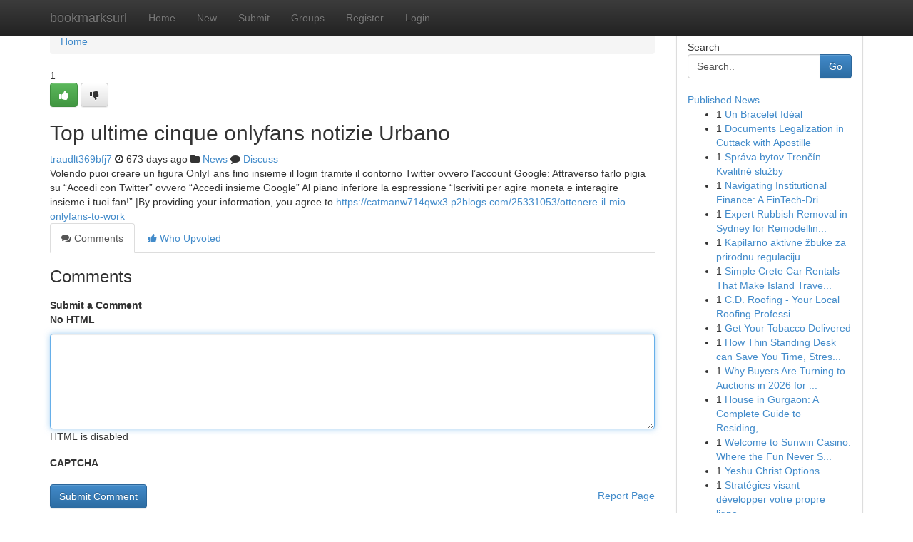

--- FILE ---
content_type: text/html; charset=UTF-8
request_url: https://bookmarksurl.com/story2073010/top-ultime-cinque-onlyfans-notizie-urbano
body_size: 5169
content:
<!DOCTYPE html>
<html class="no-js" dir="ltr" xmlns="http://www.w3.org/1999/xhtml" xml:lang="en" lang="en"><head>

<meta http-equiv="Pragma" content="no-cache" />
<meta http-equiv="expires" content="0" />
<meta http-equiv="Content-Type" content="text/html; charset=UTF-8" />	
<title>Top ultime cinque onlyfans notizie Urbano</title>
<link rel="alternate" type="application/rss+xml" title="bookmarksurl.com &raquo; Feeds 1" href="/rssfeeds.php?p=1" />
<link rel="alternate" type="application/rss+xml" title="bookmarksurl.com &raquo; Feeds 2" href="/rssfeeds.php?p=2" />
<link rel="alternate" type="application/rss+xml" title="bookmarksurl.com &raquo; Feeds 3" href="/rssfeeds.php?p=3" />
<link rel="alternate" type="application/rss+xml" title="bookmarksurl.com &raquo; Feeds 4" href="/rssfeeds.php?p=4" />
<link rel="alternate" type="application/rss+xml" title="bookmarksurl.com &raquo; Feeds 5" href="/rssfeeds.php?p=5" />
<link rel="alternate" type="application/rss+xml" title="bookmarksurl.com &raquo; Feeds 6" href="/rssfeeds.php?p=6" />
<link rel="alternate" type="application/rss+xml" title="bookmarksurl.com &raquo; Feeds 7" href="/rssfeeds.php?p=7" />
<link rel="alternate" type="application/rss+xml" title="bookmarksurl.com &raquo; Feeds 8" href="/rssfeeds.php?p=8" />
<link rel="alternate" type="application/rss+xml" title="bookmarksurl.com &raquo; Feeds 9" href="/rssfeeds.php?p=9" />
<link rel="alternate" type="application/rss+xml" title="bookmarksurl.com &raquo; Feeds 10" href="/rssfeeds.php?p=10" />
<meta name="google-site-verification" content="m5VOPfs2gQQcZXCcEfUKlnQfx72o45pLcOl4sIFzzMQ" /><meta name="Language" content="en-us" />
<meta name="viewport" content="width=device-width, initial-scale=1.0">
<meta name="generator" content="Kliqqi" />

          <link rel="stylesheet" type="text/css" href="//netdna.bootstrapcdn.com/bootstrap/3.2.0/css/bootstrap.min.css">
             <link rel="stylesheet" type="text/css" href="https://cdnjs.cloudflare.com/ajax/libs/twitter-bootstrap/3.2.0/css/bootstrap-theme.css">
                <link rel="stylesheet" type="text/css" href="https://cdnjs.cloudflare.com/ajax/libs/font-awesome/4.1.0/css/font-awesome.min.css">
<link rel="stylesheet" type="text/css" href="/templates/bootstrap/css/style.css" media="screen" />

                         <script type="text/javascript" src="https://cdnjs.cloudflare.com/ajax/libs/modernizr/2.6.1/modernizr.min.js"></script>
<script type="text/javascript" src="https://cdnjs.cloudflare.com/ajax/libs/jquery/1.7.2/jquery.min.js"></script>
<style></style>
<link rel="alternate" type="application/rss+xml" title="RSS 2.0" href="/rss"/>
<link rel="icon" href="/favicon.ico" type="image/x-icon"/>
</head>

<body dir="ltr">

<header role="banner" class="navbar navbar-inverse navbar-fixed-top custom_header">
<div class="container">
<div class="navbar-header">
<button data-target=".bs-navbar-collapse" data-toggle="collapse" type="button" class="navbar-toggle">
    <span class="sr-only">Toggle navigation</span>
    <span class="fa fa-ellipsis-v" style="color:white"></span>
</button>
<a class="navbar-brand" href="/">bookmarksurl</a>	
</div>
<span style="display: none;"><a href="/forum">forum</a></span>
<nav role="navigation" class="collapse navbar-collapse bs-navbar-collapse">
<ul class="nav navbar-nav">
<li ><a href="/">Home</a></li>
<li ><a href="/new">New</a></li>
<li ><a href="/submit">Submit</a></li>
                    
<li ><a href="/groups"><span>Groups</span></a></li>
<li ><a href="/register"><span>Register</span></a></li>
<li ><a data-toggle="modal" href="#loginModal">Login</a></li>
</ul>
	

</nav>
</div>
</header>
<!-- START CATEGORIES -->
<div class="subnav" id="categories">
<div class="container">
<ul class="nav nav-pills"><li class="category_item"><a  href="/">Home</a></li></ul>
</div>
</div>
<!-- END CATEGORIES -->
	
<div class="container">
	<section id="maincontent"><div class="row"><div class="col-md-9">

<ul class="breadcrumb">
	<li><a href="/">Home</a></li>
</ul>

<div itemscope itemtype="http://schema.org/Article" class="stories" id="xnews-2073010" >


<div class="story_data">
<div class="votebox votebox-published">

<div itemprop="aggregateRating" itemscope itemtype="http://schema.org/AggregateRating" class="vote">
	<div itemprop="ratingCount" class="votenumber">1</div>
<div id="xvote-3" class="votebutton">
<!-- Already Voted -->
<a class="btn btn-default btn-success linkVote_3" href="/login" title=""><i class="fa fa-white fa-thumbs-up"></i></a>
<!-- Bury It -->
<a class="btn btn-default linkVote_3" href="/login"  title="" ><i class="fa fa-thumbs-down"></i></a>


</div>
</div>
</div>
<div class="title" id="title-3">
<span itemprop="name">

<h2 id="list_title"><span>Top ultime cinque onlyfans notizie Urbano</span></h2></span>	
<span class="subtext">

<span itemprop="author" itemscope itemtype="http://schema.org/Person">
<span itemprop="name">
<a href="/user/traudlt369bfj7" rel="nofollow">traudlt369bfj7</a> 
</span></span>
<i class="fa fa-clock-o"></i>
<span itemprop="datePublished">  673 days ago</span>

<script>
$(document).ready(function(){
    $("#list_title span").click(function(){
		window.open($("#siteurl").attr('href'), '', '');
    });
});
</script>

<i class="fa fa-folder"></i> 
<a href="/groups">News</a>

<span id="ls_comments_url-3">
	<i class="fa fa-comment"></i> <span id="linksummaryDiscuss"><a href="#discuss" class="comments">Discuss</a>&nbsp;</span>
</span> 





</div>
</div>
<span itemprop="articleBody">
<div class="storycontent">
	
<div class="news-body-text" id="ls_contents-3" dir="ltr">
Volendo puoi creare un figura OnlyFans fino insieme il login tramite il contorno Twitter ovvero l&rsquo;account Google: Attraverso farlo pigia su &ldquo;Accedi con Twitter&rdquo; ovvero &ldquo;Accedi insieme Google&rdquo; Al piano inferiore la espressione &ldquo;Iscriviti per agire moneta e interagire insieme i tuoi fan!&rdquo;.|By providing your information, you agree to <a id="siteurl" target="_blank" href="https://catmanw714qwx3.p2blogs.com/25331053/ottenere-il-mio-onlyfans-to-work">https://catmanw714qwx3.p2blogs.com/25331053/ottenere-il-mio-onlyfans-to-work</a><div class="clearboth"></div> 
</div>
</div><!-- /.storycontent -->
</span>
</div>

<ul class="nav nav-tabs" id="storytabs">
	<li class="active"><a data-toggle="tab" href="#comments"><i class="fa fa-comments"></i> Comments</a></li>
	<li><a data-toggle="tab" href="#who_voted"><i class="fa fa-thumbs-up"></i> Who Upvoted</a></li>
</ul>


<div id="tabbed" class="tab-content">

<div class="tab-pane fade active in" id="comments" >
<h3>Comments</h3>
<a name="comments" href="#comments"></a>
<ol class="media-list comment-list">

<a name="discuss"></a>
<form action="" method="post" id="thisform" name="mycomment_form">
<div class="form-horizontal">
<fieldset>
<div class="control-group">
<label for="fileInput" class="control-label">Submit a Comment</label>
<div class="controls">

<p class="help-inline"><strong>No HTML  </strong></p>
<textarea autofocus name="comment_content" id="comment_content" class="form-control comment-form" rows="6" /></textarea>
<p class="help-inline">HTML is disabled</p>
</div>
</div>


<script>
var ACPuzzleOptions = {
   theme :  "white",
   lang :  "en"
};
</script>

<div class="control-group">
	<label for="input01" class="control-label">CAPTCHA</label>
	<div class="controls">
	<div id="solvemedia_display">
	<script type="text/javascript" src="https://api.solvemedia.com/papi/challenge.script?k=1G9ho6tcbpytfUxJ0SlrSNt0MjjOB0l2"></script>

	<noscript>
	<iframe src="http://api.solvemedia.com/papi/challenge.noscript?k=1G9ho6tcbpytfUxJ0SlrSNt0MjjOB0l2" height="300" width="500" frameborder="0"></iframe><br/>
	<textarea name="adcopy_challenge" rows="3" cols="40"></textarea>
	<input type="hidden" name="adcopy_response" value="manual_challenge"/>
	</noscript>	
</div>
<br />
</div>
</div>

<div class="form-actions">
	<input type="hidden" name="process" value="newcomment" />
	<input type="hidden" name="randkey" value="75578554" />
	<input type="hidden" name="link_id" value="3" />
	<input type="hidden" name="user_id" value="2" />
	<input type="hidden" name="parrent_comment_id" value="0" />
	<input type="submit" name="submit" value="Submit Comment" class="btn btn-primary" />
	<a href="https://remove.backlinks.live" target="_blank" style="float:right; line-height: 32px;">Report Page</a>
</div>
</fieldset>
</div>
</form>
</ol>
</div>
	
<div class="tab-pane fade" id="who_voted">
<h3>Who Upvoted this Story</h3>
<div class="whovotedwrapper whoupvoted">
<ul>
<li>
<a href="/user/traudlt369bfj7" rel="nofollow" title="traudlt369bfj7" class="avatar-tooltip"><img src="/avatars/Avatar_100.png" alt="" align="top" title="" /></a>
</li>
</ul>
</div>
</div>
</div>
<!-- END CENTER CONTENT -->


</div>

<!-- START RIGHT COLUMN -->
<div class="col-md-3">
<div class="panel panel-default">
<div id="rightcol" class="panel-body">
<!-- START FIRST SIDEBAR -->

<!-- START SEARCH BOX -->
<script type="text/javascript">var some_search='Search..';</script>
<div class="search">
<div class="headline">
<div class="sectiontitle">Search</div>
</div>

<form action="/search" method="get" name="thisform-search" class="form-inline search-form" role="form" id="thisform-search" >

<div class="input-group">

<input type="text" class="form-control" tabindex="20" name="search" id="searchsite" value="Search.." onfocus="if(this.value == some_search) {this.value = '';}" onblur="if (this.value == '') {this.value = some_search;}"/>

<span class="input-group-btn">
<button type="submit" tabindex="21" class="btn btn-primary custom_nav_search_button" />Go</button>
</span>
</div>
</form>

<div style="clear:both;"></div>
<br />
</div>
<!-- END SEARCH BOX -->

<!-- START ABOUT BOX -->

	


<div class="headline">
<div class="sectiontitle"><a href="/">Published News</a></div>
</div>
<div class="boxcontent">
<ul class="sidebar-stories">

<li>
<span class="sidebar-vote-number">1</span>	<span class="sidebar-article"><a href="https://bookmarksurl.com/story6488941/un-bracelet-idéal" class="sidebar-title">Un Bracelet Id&eacute;al</a></span>
</li>
<li>
<span class="sidebar-vote-number">1</span>	<span class="sidebar-article"><a href="https://bookmarksurl.com/story6488940/documents-legalization-in-cuttack-with-apostille" class="sidebar-title">Documents Legalization in Cuttack with Apostille </a></span>
</li>
<li>
<span class="sidebar-vote-number">1</span>	<span class="sidebar-article"><a href="https://bookmarksurl.com/story6488939/správa-bytov-trenčín-kvalitné-služby" class="sidebar-title">Spr&aacute;va  bytov  Trenč&iacute;n &ndash;  Kvalitn&eacute;  služby</a></span>
</li>
<li>
<span class="sidebar-vote-number">1</span>	<span class="sidebar-article"><a href="https://bookmarksurl.com/story6488938/navigating-institutional-finance-a-fintech-driven-approach" class="sidebar-title">Navigating Institutional Finance: A FinTech-Dri...</a></span>
</li>
<li>
<span class="sidebar-vote-number">1</span>	<span class="sidebar-article"><a href="https://bookmarksurl.com/story6488937/expert-rubbish-removal-in-sydney-for-remodelling-waste" class="sidebar-title">Expert Rubbish Removal in Sydney for Remodellin...</a></span>
</li>
<li>
<span class="sidebar-vote-number">1</span>	<span class="sidebar-article"><a href="https://bookmarksurl.com/story6488936/kapilarno-aktivne-žbuke-za-prirodnu-regulaciju-vlage" class="sidebar-title">Kapilarno aktivne žbuke za prirodnu regulaciju ...</a></span>
</li>
<li>
<span class="sidebar-vote-number">1</span>	<span class="sidebar-article"><a href="https://bookmarksurl.com/story6488935/simple-crete-car-rentals-that-make-island-travel-feel-calm-and-completely-easy" class="sidebar-title">Simple Crete Car Rentals That Make Island Trave...</a></span>
</li>
<li>
<span class="sidebar-vote-number">1</span>	<span class="sidebar-article"><a href="https://bookmarksurl.com/story6488934/c-d-roofing-your-local-roofing-professionals" class="sidebar-title"> C.D. Roofing  - Your  Local Roofing   Professi...</a></span>
</li>
<li>
<span class="sidebar-vote-number">1</span>	<span class="sidebar-article"><a href="https://bookmarksurl.com/story6488933/get-your-tobacco-delivered" class="sidebar-title">Get Your Tobacco Delivered </a></span>
</li>
<li>
<span class="sidebar-vote-number">1</span>	<span class="sidebar-article"><a href="https://bookmarksurl.com/story6488932/how-thin-standing-desk-can-save-you-time-stress-and-money" class="sidebar-title">How Thin Standing Desk can Save You Time, Stres...</a></span>
</li>
<li>
<span class="sidebar-vote-number">1</span>	<span class="sidebar-article"><a href="https://bookmarksurl.com/story6488931/why-buyers-are-turning-to-auctions-in-2026-for-pre-owned-evs" class="sidebar-title">Why Buyers Are Turning to Auctions in 2026 for ...</a></span>
</li>
<li>
<span class="sidebar-vote-number">1</span>	<span class="sidebar-article"><a href="https://bookmarksurl.com/story6488930/house-in-gurgaon-a-complete-guide-to-residing-luxurious-and-investment-potential" class="sidebar-title">House in Gurgaon: A Complete Guide to Residing,...</a></span>
</li>
<li>
<span class="sidebar-vote-number">1</span>	<span class="sidebar-article"><a href="https://bookmarksurl.com/story6488929/welcome-to-sunwin-casino-where-the-fun-never-stops" class="sidebar-title">Welcome to Sunwin Casino: Where the Fun Never S...</a></span>
</li>
<li>
<span class="sidebar-vote-number">1</span>	<span class="sidebar-article"><a href="https://bookmarksurl.com/story6488928/yeshu-christ-options" class="sidebar-title">Yeshu Christ Options</a></span>
</li>
<li>
<span class="sidebar-vote-number">1</span>	<span class="sidebar-article"><a href="https://bookmarksurl.com/story6488927/stratégies-visant-développer-votre-propre-ligne-contenant-cosmétiques" class="sidebar-title">Strat&eacute;gies visant d&eacute;velopper votre propre ligne...</a></span>
</li>

</ul>
</div>

<!-- END SECOND SIDEBAR -->
</div>
</div>
</div>
<!-- END RIGHT COLUMN -->
</div></section>
<hr>

<!--googleoff: all-->
<footer class="footer">
<div id="footer">
<span class="subtext"> Copyright &copy; 2026 | <a href="/search">Advanced Search</a> 
| <a href="/">Live</a>
| <a href="/">Tag Cloud</a>
| <a href="/">Top Users</a>
| Made with <a href="#" rel="nofollow" target="_blank">Kliqqi CMS</a> 
| <a href="/rssfeeds.php?p=1">All RSS Feeds</a> 
</span>
</div>
</footer>
<!--googleon: all-->


</div>
	
<!-- START UP/DOWN VOTING JAVASCRIPT -->
	
<script>
var my_base_url='http://bookmarksurl.com';
var my_kliqqi_base='';
var anonymous_vote = false;
var Voting_Method = '1';
var KLIQQI_Visual_Vote_Cast = "Voted";
var KLIQQI_Visual_Vote_Report = "Buried";
var KLIQQI_Visual_Vote_For_It = "Vote";
var KLIQQI_Visual_Comment_ThankYou_Rating = "Thank you for rating this comment.";


</script>
<!-- END UP/DOWN VOTING JAVASCRIPT -->


<script type="text/javascript" src="https://cdnjs.cloudflare.com/ajax/libs/jqueryui/1.8.23/jquery-ui.min.js"></script>
<link href="https://cdnjs.cloudflare.com/ajax/libs/jqueryui/1.8.23/themes/base/jquery-ui.css" media="all" rel="stylesheet" type="text/css" />




             <script type="text/javascript" src="https://cdnjs.cloudflare.com/ajax/libs/twitter-bootstrap/3.2.0/js/bootstrap.min.js"></script>

<!-- Login Modal -->
<div class="modal fade" id="loginModal" tabindex="-1" role="dialog">
<div class="modal-dialog">
<div class="modal-content">
<div class="modal-header">
<button type="button" class="close" data-dismiss="modal" aria-hidden="true">&times;</button>
<h4 class="modal-title">Login</h4>
</div>
<div class="modal-body">
<div class="control-group">
<form id="signin" action="/login?return=/story2073010/top-ultime-cinque-onlyfans-notizie-urbano" method="post">

<div style="login_modal_username">
	<label for="username">Username/Email</label><input id="username" name="username" class="form-control" value="" title="username" tabindex="1" type="text">
</div>
<div class="login_modal_password">
	<label for="password">Password</label><input id="password" name="password" class="form-control" value="" title="password" tabindex="2" type="password">
</div>
<div class="login_modal_remember">
<div class="login_modal_remember_checkbox">
	<input id="remember" style="float:left;margin-right:5px;" name="persistent" value="1" tabindex="3" type="checkbox">
</div>
<div class="login_modal_remember_label">
	<label for="remember" style="">Remember</label>
</div>
<div style="clear:both;"></div>
</div>
<div class="login_modal_login">
	<input type="hidden" name="processlogin" value="1"/>
	<input type="hidden" name="return" value=""/>
	<input class="btn btn-primary col-md-12" id="signin_submit" value="Sign In" tabindex="4" type="submit">
</div>
    
<hr class="soften" id="login_modal_spacer" />
	<div class="login_modal_forgot"><a class="btn btn-default col-md-12" id="forgot_password_link" href="/login">Forgotten Password?</a></div>
	<div class="clearboth"></div>
</form>
</div>
</div>
</div>
</div>
</div>

<script>$('.avatar-tooltip').tooltip()</script>
<script defer src="https://static.cloudflareinsights.com/beacon.min.js/vcd15cbe7772f49c399c6a5babf22c1241717689176015" integrity="sha512-ZpsOmlRQV6y907TI0dKBHq9Md29nnaEIPlkf84rnaERnq6zvWvPUqr2ft8M1aS28oN72PdrCzSjY4U6VaAw1EQ==" data-cf-beacon='{"version":"2024.11.0","token":"7afeb5cd8fdf49d0819a4a1815085f7a","r":1,"server_timing":{"name":{"cfCacheStatus":true,"cfEdge":true,"cfExtPri":true,"cfL4":true,"cfOrigin":true,"cfSpeedBrain":true},"location_startswith":null}}' crossorigin="anonymous"></script>
</body>
</html>
